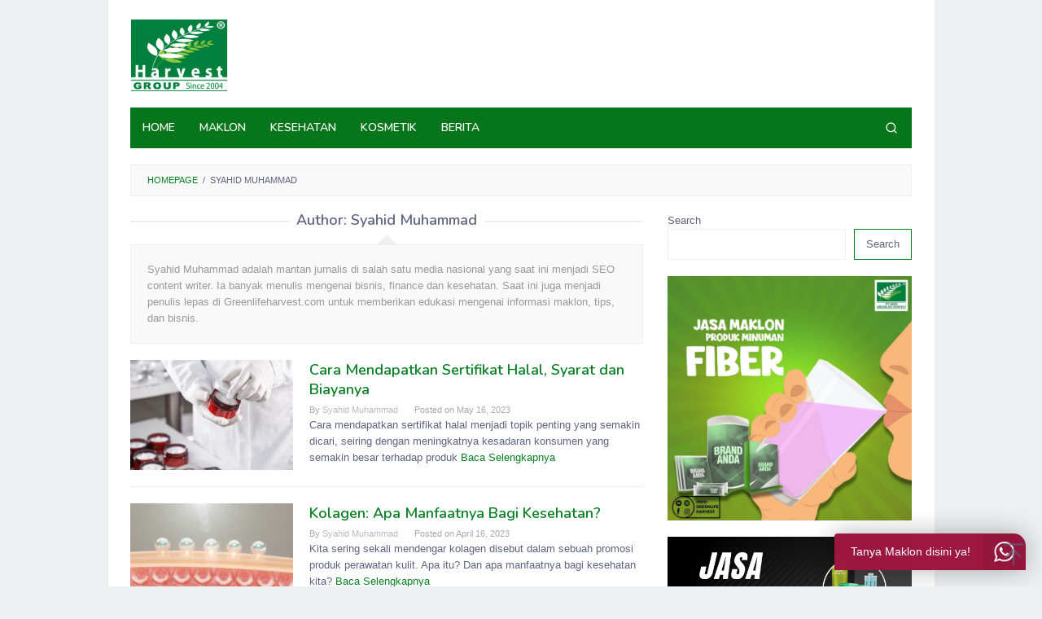

--- FILE ---
content_type: text/html; charset=UTF-8
request_url: https://cdn.watzap.id/widget-request.php
body_size: 5569
content:
{"status":true,"message":"Successfully","mode":"1","delay_after_second":"0","show_after_scroll":"0","html":"        <div class=\"watzap-wdg-parent right watzap-anim_animated watzap-anim_bounceInUp\">\n           <div class=\"watzap-popup watzap-anim_animated watzap-anim_bounceOutDown\" id=\"watzap-popup\" style=\"display: none;\">\n              <div class=\"watzap-headers\" style=\"background: #9D1740;\">\n                 <a href=\"javascript:;\" class=\"watzap-back-btn\"><img src=\"https:\/\/cdn.watzap.id\/close.png\" alt=\"Close\"\/><\/a>\n                 <div class=\"watzap-avatars\">\n                                                     <img style=\"background: white;\" src=\"https:\/\/static-cdn.watzap.id\/files\/Operators\/2025\/11\/10\/21654\/17627696305fpKJ\/avatar-0792825fc3520c4a48b19bc6b66f2f45.png\" alt=\"Priscilla\"\/>\n                                                                <img style=\"background: white;\" src=\"https:\/\/static-cdn.watzap.id\/files\/Operators\/2024\/02\/02\/21654\/1706855501ljaPi\/avatar-d9db85a53884add982ac6c1dd995dbeb.webp\" alt=\"Zahra\"\/>\n                                                                <img style=\"background: white;\" src=\"https:\/\/static-cdn.watzap.id\/files\/Operators\/2024\/07\/19\/21654\/1721373682VNxoz\/avatar-5cc28d1545329f90135521d7e2082b00.webp\" alt=\"Widya\"\/>\n                                                                <img style=\"background: white;\" src=\"https:\/\/static-cdn.watzap.id\/files\/Operators\/2024\/08\/08\/21654\/1723098434TXM7R\/avatar-96a5569a4cc5b398f6b44ab95f150837.webp\" alt=\"Adelia\"\/>\n                                                 <\/div>\n                                     <p style=\"color: #FFFFFF;\">Ada pertanyaan mengenai Maklon? Chat ya!<\/p>\n                                     \n              <\/div>\n              <div class=\"watzap-list-operators\">\n                 <ul class=\"watzap-list-operators-wa\">\n                                                    <li class=\"watzap-select-cs\" data-cs_id=\"NUsrWnoxUmdwQjd1Rm1SUzVHQlB5M05lU1BiN0ZVU3hPbC9YUU42SUdYejJwWmtzNm9ycmQ3WkhZSFErbmdpTDdCdThCQ1o1RzhJTVpueVNpbmxqOXc9PQ==\" href=\"#cs1\" >\n                                    <img style=\"background: white;\" class=\"left\" src=\"https:\/\/static-cdn.watzap.id\/files\/Operators\/2025\/11\/10\/21654\/17627696305fpKJ\/avatar-0792825fc3520c4a48b19bc6b66f2f45.png\" alt=\"Priscilla\"\/>\n                                    <div class=\"right\">\n                                        <p class=\"watzap-cs-position\">Maklon Cosmetics<\/p>\n                                        <h3 class=\"watzap-cs-name\">Priscilla<\/h3>\n                                        <small class=\"watzap-cs-status\">Online<\/small>\n                                    <\/div>\n                                <\/li>\n                                                                <li class=\"watzap-select-cs\" data-cs_id=\"TC9heFI5R29VbUFXSG5lcjM4YzBTc0FCRFo2MENEenFjTGNrZlF6dnd6Slp4MWVzb3A4VVpBem40R1I2ZEM3YzJYQkhLUEoyS1kvZ2JyMm5pQlBra3c9PQ==\" href=\"#cs2\" >\n                                    <img style=\"background: white;\" class=\"left\" src=\"https:\/\/static-cdn.watzap.id\/files\/Operators\/2024\/02\/02\/21654\/1706855501ljaPi\/avatar-d9db85a53884add982ac6c1dd995dbeb.webp\" alt=\"Zahra\"\/>\n                                    <div class=\"right\">\n                                        <p class=\"watzap-cs-position\">Maklon Cosmetics<\/p>\n                                        <h3 class=\"watzap-cs-name\">Zahra<\/h3>\n                                        <small class=\"watzap-cs-status\">Online<\/small>\n                                    <\/div>\n                                <\/li>\n                                                                <li class=\"watzap-select-cs\" data-cs_id=\"L1cxK3BzN2ZENEM2Wk5oS3Z1Sm1BS0k4WW81TzhkS1I5ZEpra3VETXhaL2NtaGtpaER4Tno3TEdWbExlVGlMNDF1L01Qd29oaHNQb2NPU0ViRUFORVE9PQ==\" href=\"#cs3\" >\n                                    <img style=\"background: white;\" class=\"left\" src=\"https:\/\/static-cdn.watzap.id\/files\/Operators\/2024\/07\/19\/21654\/1721373682VNxoz\/avatar-5cc28d1545329f90135521d7e2082b00.webp\" alt=\"Widya\"\/>\n                                    <div class=\"right\">\n                                        <p class=\"watzap-cs-position\">Maklon Food Supplement<\/p>\n                                        <h3 class=\"watzap-cs-name\">Widya<\/h3>\n                                        <small class=\"watzap-cs-status\">Online<\/small>\n                                    <\/div>\n                                <\/li>\n                                                                <li class=\"watzap-select-cs\" data-cs_id=\"Qzk5R2E0NVllaWlFc0k4ZDZHS3hOSjNVVHlxRjY1aHZ2TnNNWC9WU0hkaXk2OTVUdlV0d0ZaZ2xucGV1ZmVmNjZDYUFnZWprWU5FSTJlS0VLeGQ0TFE9PQ==\" href=\"#cs4\" >\n                                    <img style=\"background: white;\" class=\"left\" src=\"https:\/\/static-cdn.watzap.id\/files\/Operators\/2024\/08\/08\/21654\/1723098434TXM7R\/avatar-96a5569a4cc5b398f6b44ab95f150837.webp\" alt=\"Adelia\"\/>\n                                    <div class=\"right\">\n                                        <p class=\"watzap-cs-position\">Maklon Food Supplement<\/p>\n                                        <h3 class=\"watzap-cs-name\">Adelia<\/h3>\n                                        <small class=\"watzap-cs-status\">Online<\/small>\n                                    <\/div>\n                                <\/li>\n                                                 <\/ul>\n                                 <\/div>\n                \n           <\/div>\n        \n                                       <div class=\"watzap-popup watzap-anim_animated watzap-anim_bounceOutDown\" id=\"cs1\" style=\"display: none;\">\n                                <div class=\"watzap-headers\" style=\"background: #9D1740;\">\n                                    <a href=\"javascript:;\" class=\"watzap-back-btn\"><img src=\"https:\/\/cdn.watzap.id\/close.png\" alt=\"Close\"\/><\/a>\n                                    <div class=\"watzap-avatars\">\n                                        <img style=\"background: white;\" src=\"https:\/\/static-cdn.watzap.id\/files\/Operators\/2025\/11\/10\/21654\/17627696305fpKJ\/avatar-0792825fc3520c4a48b19bc6b66f2f45.png\" alt=\"Priscilla\"\/>\n                                    <\/div>\n                                    <p style=\"font-weight: bold;font-size: 15px;margin-bottom: 0;color: #FFFFFF;\">Priscilla<\/p>\n                                <\/div>\n                                <div class=\"watzap-chat\">    \n                                    <span class=\"watzap-chat-opening\">\n                                        Halo, ada yang bisa dibantu mengenai maklon kosmetik?                                        <small class=\"watzap-chat-timestamp\">01:19<\/small>     \n                                        <img src=\"https:\/\/cdn.watzap.id\/tick.png\" alt=\"tick\">\n                                    <\/span>  \n                                <\/div>\n                                <div class=\"watzap-input\">    \n                                    <input class=\"watzap-input-content\" onkeyup=\"WtzokEnter(this,event)\" placeholder=\"Reply to Priscilla\">    \n                                    <img class=\"watzap-input-icon watzap-send\" src=\"https:\/\/cdn.watzap.id\/send.png\" alt=\"Send\">  \n                                <\/div>\n                            <\/div>\n                                                        <div class=\"watzap-popup watzap-anim_animated watzap-anim_bounceOutDown\" id=\"cs2\" style=\"display: none;\">\n                                <div class=\"watzap-headers\" style=\"background: #9D1740;\">\n                                    <a href=\"javascript:;\" class=\"watzap-back-btn\"><img src=\"https:\/\/cdn.watzap.id\/close.png\" alt=\"Close\"\/><\/a>\n                                    <div class=\"watzap-avatars\">\n                                        <img style=\"background: white;\" src=\"https:\/\/static-cdn.watzap.id\/files\/Operators\/2024\/02\/02\/21654\/1706855501ljaPi\/avatar-d9db85a53884add982ac6c1dd995dbeb.webp\" alt=\"Zahra\"\/>\n                                    <\/div>\n                                    <p style=\"font-weight: bold;font-size: 15px;margin-bottom: 0;color: #FFFFFF;\">Zahra<\/p>\n                                <\/div>\n                                <div class=\"watzap-chat\">    \n                                    <span class=\"watzap-chat-opening\">\n                                        Halo, ada yang bisa dibantu mengenai maklon kosmetik?                                        <small class=\"watzap-chat-timestamp\">01:19<\/small>     \n                                        <img src=\"https:\/\/cdn.watzap.id\/tick.png\" alt=\"tick\">\n                                    <\/span>  \n                                <\/div>\n                                <div class=\"watzap-input\">    \n                                    <input class=\"watzap-input-content\" onkeyup=\"WtzokEnter(this,event)\" placeholder=\"Reply to Zahra\">    \n                                    <img class=\"watzap-input-icon watzap-send\" src=\"https:\/\/cdn.watzap.id\/send.png\" alt=\"Send\">  \n                                <\/div>\n                            <\/div>\n                                                        <div class=\"watzap-popup watzap-anim_animated watzap-anim_bounceOutDown\" id=\"cs3\" style=\"display: none;\">\n                                <div class=\"watzap-headers\" style=\"background: #9D1740;\">\n                                    <a href=\"javascript:;\" class=\"watzap-back-btn\"><img src=\"https:\/\/cdn.watzap.id\/close.png\" alt=\"Close\"\/><\/a>\n                                    <div class=\"watzap-avatars\">\n                                        <img style=\"background: white;\" src=\"https:\/\/static-cdn.watzap.id\/files\/Operators\/2024\/07\/19\/21654\/1721373682VNxoz\/avatar-5cc28d1545329f90135521d7e2082b00.webp\" alt=\"Widya\"\/>\n                                    <\/div>\n                                    <p style=\"font-weight: bold;font-size: 15px;margin-bottom: 0;color: #FFFFFF;\">Widya<\/p>\n                                <\/div>\n                                <div class=\"watzap-chat\">    \n                                    <span class=\"watzap-chat-opening\">\n                                        Halo Kak, Ada yang bisa kami bantu?                                        <small class=\"watzap-chat-timestamp\">01:19<\/small>     \n                                        <img src=\"https:\/\/cdn.watzap.id\/tick.png\" alt=\"tick\">\n                                    <\/span>  \n                                <\/div>\n                                <div class=\"watzap-input\">    \n                                    <input class=\"watzap-input-content\" onkeyup=\"WtzokEnter(this,event)\" placeholder=\"Reply to Widya\">    \n                                    <img class=\"watzap-input-icon watzap-send\" src=\"https:\/\/cdn.watzap.id\/send.png\" alt=\"Send\">  \n                                <\/div>\n                            <\/div>\n                                                        <div class=\"watzap-popup watzap-anim_animated watzap-anim_bounceOutDown\" id=\"cs4\" style=\"display: none;\">\n                                <div class=\"watzap-headers\" style=\"background: #9D1740;\">\n                                    <a href=\"javascript:;\" class=\"watzap-back-btn\"><img src=\"https:\/\/cdn.watzap.id\/close.png\" alt=\"Close\"\/><\/a>\n                                    <div class=\"watzap-avatars\">\n                                        <img style=\"background: white;\" src=\"https:\/\/static-cdn.watzap.id\/files\/Operators\/2024\/08\/08\/21654\/1723098434TXM7R\/avatar-96a5569a4cc5b398f6b44ab95f150837.webp\" alt=\"Adelia\"\/>\n                                    <\/div>\n                                    <p style=\"font-weight: bold;font-size: 15px;margin-bottom: 0;color: #FFFFFF;\">Adelia<\/p>\n                                <\/div>\n                                <div class=\"watzap-chat\">    \n                                    <span class=\"watzap-chat-opening\">\n                                        Halo Kak, Ada yang bisa kami bantu?                                        <small class=\"watzap-chat-timestamp\">01:19<\/small>     \n                                        <img src=\"https:\/\/cdn.watzap.id\/tick.png\" alt=\"tick\">\n                                    <\/span>  \n                                <\/div>\n                                <div class=\"watzap-input\">    \n                                    <input class=\"watzap-input-content\" onkeyup=\"WtzokEnter(this,event)\" placeholder=\"Reply to Adelia\">    \n                                    <img class=\"watzap-input-icon watzap-send\" src=\"https:\/\/cdn.watzap.id\/send.png\" alt=\"Send\">  \n                                <\/div>\n                            <\/div>\n                                    \n                       <div id=\"watzap-floating-sty2\" class=\"open-watzap-popup watzap-style-1\" style=\"background: #9D1740; z-index: 999;border-radius: 4px 15px 0 0;\">    \n              <span class=\"watzap-fc-text\" style=\"color: #FFFFFF;\">Tanya Maklon disini ya!<\/span>    \n              <img class=\"watzap-fc-icon\" src=\"https:\/\/cdn.watzap.id\/icon-1.png\" alt=\"\">  \n            <\/div>\n                    <\/div>\n                <script type=\"text\/javascript\">\n        \/\/Created By WatZap.id\n        console.log('Inner Widget Calling');\n\n        function WtzokEnter(elem,event){\n\n            console.log('event', event);\n\n            if (event.keyCode === 13) {\n                event.preventDefault();\n\n                console.log('childnodes', elem.value);\n                goToWa(elem.value);\n            }\n        }\n        \n        var watzap_prev = '';\n        var cs_selected = '';\n        var is_open_new_tab = false;\n                    is_open_new_tab = true;\n            \n        function LeadingZero(s,max) {\n            var z = max-s.length+1;\n            z = z>1 ? Array(z).join('0') : '';\n            return (z + s);     \n        }\n\n        function goToWa(extra_text){\n            var basing_url = 'https:\/\/widget.watzap.id\/?cs='+cs_selected;\n            if(typeof extra_text != 'undefined'){\n                if(extra_text.length > 1){\n                    basing_url += '&custom_text='+ extra_text;\n                }\n            }\n            if(is_open_new_tab){\n                window.open(basing_url, '_blank');\n            }else{\n                window.location = basing_url;\n            }\n            \n        }\n        \/\/ document.addEventListener(\"DOMContentLoaded\", function() {\n        \n           var elements = document.querySelectorAll('.open-watzap-popup');\n           for (var i = 0; i < elements.length; i++) {\n              elements[i].addEventListener('click', function(e) {\n                 e.preventDefault();\n                 document.getElementById('watzap-popup').style.display = 'block';\n                 if(document.getElementById('watzap-popup').classList.contains('watzap-anim_bounceInUp')){\n                       document.getElementById('watzap-popup').classList.add(\"watzap-anim_bounceOutDown\");\n                       document.getElementById('watzap-popup').classList.remove(\"watzap-anim_bounceInUp\");\n                 }else{\n                       document.getElementById('watzap-popup').classList.remove(\"watzap-anim_bounceOutDown\");\n                       document.getElementById('watzap-popup').classList.add(\"watzap-anim_bounceInUp\");\n                 }\n                 \n                 for(ix = 1;ix<=100;ix++){\n                    var cek_element_selected_cs =  document.getElementById('cs'+ix);\n                    if (typeof(cek_element_selected_cs) != 'undefined' && cek_element_selected_cs != null)\n                    {\n                        if(document.getElementById('cs'+ix).classList.contains('watzap-anim_bounceInUp')){\n                            document.getElementById('cs'+ix).classList.add(\"watzap-anim_bounceOutDown\");\n                            document.getElementById('cs'+ix).classList.remove(\"watzap-anim_bounceInUp\");\n                        }\n                    }\n                 }\n                 \n                 return false;\n              });\n           }\n           var back_button = document.querySelectorAll('.watzap-back-btn');\n           for (var i = 0; i < back_button.length; i++) {\n              back_button[i].addEventListener('click', function(e) {\n                 if(watzap_prev === ''){\n                    document.getElementById('watzap-popup').classList.add(\"watzap-anim_bounceOutDown\");\n                    document.getElementById('watzap-popup').classList.remove(\"watzap-anim_bounceInUp\");\n                 }else{\n                    document.getElementById('watzap-popup').classList.remove(\"watzap-anim_bounceOutDown\");\n                    document.getElementById('watzap-popup').classList.add(\"watzap-anim_bounceInUp\");\n        \n                    watzap_prev.classList.add(\"watzap-anim_bounceOutDown\");\n                    watzap_prev.classList.remove(\"watzap-anim_bounceInUp\");\n        \n                    watzap_prev = '';\n                 }\n              });\n           }\n           var watzap_send = document.querySelectorAll('.watzap-send');\n           for (var i = 0; i < watzap_send.length; i++) {\n            watzap_send[i].addEventListener('click', function(e) {\n                var parents = e.currentTarget.closest(\".watzap-input\");\n                var childnodes = parents.getElementsByClassName('watzap-input-content')[0].value;\n                \/\/[0].value\n                console.log('childnodes', childnodes);\n                goToWa(childnodes);\n            });\n           }\n           \n\n           var select_cs = document.querySelectorAll('.watzap-select-cs');\n           for (var i = 0; i < select_cs.length; i++) {\n              select_cs[i].addEventListener('click', function(e) {\n                 \n                 var selected_cs = e.currentTarget.attributes.href.nodeValue;\n                 cs_selected = e.currentTarget.dataset.cs_id;\n                 var welcome_message_by_cs = e.currentTarget.dataset.welcome_message;\n\n                \/\/  console.log('selected_cs', selected_cs);\n\n                 if(selected_cs != 'direct_mode'){\n                    \/\/ console.log('cs_selected', cs_selected);\n        \n                        if(typeof select_cs != 'undefined'){\n                        var target_element =  document.getElementById(selected_cs.replace(\"#\", \"\"));\n\n                        \/\/ console.log('target_element', target_element);\n\n                        if (typeof(target_element) != 'undefined' && target_element != null)\n                        {\n\n                            watzap_prev = target_element;\n\n                            target_element.style.display = 'block';\n\n                            document.getElementById('watzap-popup').classList.add(\"watzap-anim_bounceOutDown\");\n                            document.getElementById('watzap-popup').classList.remove(\"watzap-anim_bounceInUp\");\n\n                            target_element.classList.remove(\"watzap-anim_bounceOutDown\");\n                            target_element.classList.add(\"watzap-anim_bounceInUp\");\n\n                            \/\/watzap-chat-timestamp\n                            var watzap_chat_timestamp = document.querySelectorAll('.watzap-chat-timestamp');\n                            var nowDateWatzap = new Date();\n                            for (var wix = 0; wix < watzap_chat_timestamp.length; wix++) {\n                                var watzap_chat_timestamp_this = watzap_chat_timestamp[wix];\n                                watzap_chat_timestamp_this.innerHTML = LeadingZero(nowDateWatzap.getHours(),2) + ':' + LeadingZero(nowDateWatzap.getMinutes(),2);\n                            }\n                        }\n                        }\n                 }else{\n                     goToWa(welcome_message_by_cs);\n                 }\n        \n              });\n           }\n        \/\/ });\n        <\/script>\n        <style type=\"text\/css\">\n        .watzap-chat-timestamp {\n            color: #aaa;\n            font-size: 11px;\n            vertical-align: bottom;\n        }\n        .btf a {\n            text-decoration: none !important;\n        }\n        .watzap-wdg-parent{\n           position:fixed;\n            bottom:20px;\n            z-index: 9999;\n        }\n        #watzap-floating-sty1{\n           width:60px;\n           height:60px;\n        }\n        .watzap-wdg-parent.right{\n            right:20px;\n            box-sizing: border-box;\n        }\n        .watzap-wdg-parent.left{\n            left:20px;\n        }\n        \n        .watzap-wdg-parent.left .watzap-fc-text-floating{\n           right: inherit !important;\n           left: 75px !important;\n        }\n        \n        .watzap-floating-btn-3{\n           background-color: #25d366;\n            color: #FFF;\n            border-radius: 50px;\n            text-align: center;\n            font-size: 30px;\n            box-shadow: 2px 2px 3px #999;\n            z-index: 100;\n            cursor: pointer;\n            width: 60px;\n            height: 60px;\n        }\n        .watzap-wdg-parent.right .watzap-popup{\n           position: fixed;\n            bottom: 68px;\n            right: 0px;\n            box-shadow: 0 0 30px rgba(0,0,0,.3);\n            background: #fff;\n            border-radius: 8px;\n            overflow: hidden;\n            width: 350px;\n            font-family: Arial,Sans-serif;\n            font-size: 14px;\n            line-height: 1.4;\n            z-index: 2000;\n            z-index: 99999;\n        }\n        .watzap-wdg-parent.left .watzap-popup{\n           position: fixed;\n            bottom: 68px;\n            left: 0px;\n            box-shadow: 0 0 30px rgba(0,0,0,.3);\n            background: #fff;\n            border-radius: 8px;\n            overflow: hidden;\n            width: 350px;\n            font-family: Arial,Sans-serif;\n            font-size: 14px;\n            line-height: 1.4;\n            z-index: 2000;\n            z-index: 99999;\n        }\n        .watzap-fc-text-floating{\n           display: block;\n           position: absolute;\n           left: 75px;\n           top: 8px;\n           background: #fff;\n           color: #333;\n           border: 1px solid #ddd;\n           border-radius: 10px;\n           box-shadow: 0 0 5px rgba(0,0,0,.1);\n           max-width: 260px;\n           left: inherit;\n           right: 75px;\n           font-size: 14px;\n           padding: 15px 20px 15px 15px;\n           font-family: Arial,Sans-serif;\n           width: 260px;\n           text-align: center;\n        }\n        #watzap-floating-sty2{\n           background: #0dc152;\n           z-index: 999;\n           box-shadow: 0 0 30px rgba(0,0,0,.3);\n           cursor: pointer;\n           user-select: none;\n           line-height: 1;\n           overflow: hidden;\n           min-width: 40px;\n           max-width: 350px;\n        }\n        #watzap-floating-sty2:before{\n           transition: opacity .5s ease;\n           content: \"\";\n           background-color: rgba(0,0,0,.05);\n           width: 100%;\n           position: absolute;\n           left: 0;\n           bottom: 0;\n           height: 60px;\n           z-index: 1;\n           opacity: 0;\n        }\n        #watzap-floating-sty2 .watzap-fc-text{\n           position: relative;\n           z-index: 2;\n           color: #fff;\n           font-size: 14px;\n           padding: 15px 15px 15px 20px;\n           font-family: Arial,Sans-serif;\n           vertical-align: sub;\n           max-width: 260px;\n           text-overflow: ellipsis;\n           white-space: nowrap;\n           overflow: hidden;\n           float: left;\n        }\n        #watzap-floating-sty2 .watzap-fc-icon{\n           position: relative;\n           z-index: 2;\n           height: 45px;\n           padding: 10px 12px;\n           border-radius: 0 15px 0 0;\n           background: rgba(0,0,0,.05);\n           float: right;\n           transition: background-color .5s ease;\n           width: auto;\n           padding: 10px 14px;\n        }\n        .watzap-input {\n            position: relative;\n            padding: 15px 15px 15px 20px !important;\n            border-top: 1px solid #f1f1f1;\n            color: #666;\n            background: #fff;\n            box-shadow: 0 0 60px rgba(0,0,0,.1);\n        }\n        .watzap-input .watzap-input-content {\n            border: 0 !important;\n            box-shadow: none !important;\n            padding: 0;\n            width: calc(100% - 22px);\n            outline: 0;\n            line-height: 1;\n            font-size: 14px;\n            color: #666;\n            background: #fff;\n            font-family: Arial,sans-serif;\n            height: auto;\n            outline: none;\n            margin-bottom: 0 !important;\n        }\n        .watzap-input .watzap-input-icon {\n            height: 16px;\n            width: 16px;\n            position: absolute;\n            top: 18px;\n            right: 15px;\n            cursor: pointer;\n            opacity: .5;\n        }\n        .watzap-chat{\n           padding: 15px;\n            background: url('https:\/\/cdn.watzap.id\/bg.png');\n            background-size: 100%;\n        }\n        .watzap-chat .watzap-chat-opening{\n           display: inline-block;\n            position: relative;\n            background: #e4fec8;\n            color: #333;\n            padding: 8px 12px;\n            border-radius: 0 4px 4px 4px;\n            box-shadow: 0 1px 1px rgba(0,0,0,.2);\n        }\n        .watzap-chat .watzap-chat-opening:before {\n            content: \"\";\n            position: absolute;\n            left: -10px;\n            top: 0;\n            border-style: solid;\n            border-width: 0 10px 14px 0;\n            border-color: transparent #e4fec8 transparent transparent;\n        }\n        .watzap-chat .watzap-chat-opening .watzap-timestamp {\n            color: #aaa;\n            font-size: 11px;\n            vertical-align: bottom;\n        }\n        .watzap-chat .watzap-chat-opening img {\n            width: 14px;\n            height: 14px;\n            vertical-align: bottom;\n            display: inline-block;\n            opacity: .5;\n        }\n        .watzap-back-btn{\n           float: left;\n           position: absolute;\n           left: 20px;\n           top: 22px;\n           padding: 5px;\n           padding-top: 7px;\n           border-radius: 0.3em;\n        }\n        .watzap-back-btn:hover {\n            background: rgba(0,0,0,.1);\n        }\n        .watzap-back-btn img{\n            border: none !important;\n            width: 20px !important;\n            height: 20px !important;\n            margin: 0 !important;\n            padding: 0 !important;\n        }\n        \n        \/* Left Style *\/\n        .watzap-wdg-parent.left .watzap-popup .watzap-headers{\n           background: #23ca61;\n           padding: 20px;\n           text-align: center;\n           color: white;\n        }\n        \n        .watzap-wdg-parent.left .watzap-popup .watzap-headers img{\n           width: 60px;\n            height: 60px;\n            object-fit: cover;\n            border-radius: 60px;\n            border: 1px solid #000;\n            position: relative;\n            margin-left: -40px;\n            display: inline-block;\n        }\n        \n        .watzap-wdg-parent.left .watzap-popup .watzap-headers img:first-child{\n           position: relative;\n            margin-left: 0px;\n        }\n        \n        .watzap-wdg-parent.left .watzap-popup .watzap-headers p{\n           line-height: 1.4;\n           color: #fff;\n           font-size: 14px;\n        }\n        \n        \/* Right Style *\/\n        .watzap-wdg-parent.right .watzap-popup .watzap-headers{\n           background: #23ca61;\n           padding: 20px;\n           text-align: center;\n           color: white;\n           cursor: default;\n        }\n        \n        .watzap-wdg-parent.right .watzap-popup .watzap-headers img{\n           width: 60px;\n            height: 60px;\n            object-fit: cover;\n            border-radius: 60px;\n            border: 1px solid #000;\n            position: relative;\n            margin-left: -40px;\n            display: inline-block !important;\n        }\n        \n        .watzap-wdg-parent.right .watzap-popup .watzap-headers img:first-child{\n           position: relative;\n            margin-left: 0px;\n        }\n        \n        .watzap-wdg-parent.right .watzap-popup .watzap-headers p{\n           line-height: 1.4;\n           color: #fff;\n           font-size: 14px;\n        }\n        \n        .watzap-floating-btn-3 img{\n           margin-top: 7px;\n            width: 45px;\n            margin-left: 2px;\n        }\n        \n        ul.watzap-list-operators-wa{\n           padding: 0;\n            margin: 0;\n        }\n        \n        ul.watzap-list-operators-wa li{\n            margin: 0px !important;\n           display: flex;\n            padding: 20px;\n            padding-bottom: 5px;\n            padding-top: 5px;\n            margin-bottom: 10px;\n            cursor: pointer;\n        }\n        ul.watzap-list-operators-wa li:hover{\n           background: #f3f3f3;\n        }\n        ul.watzap-list-operators-wa li:first-child{\n           padding-top: 10px;\n        }\n        ul.watzap-list-operators-wa li:last-child{\n           margin-bottom: 0px;\n           padding-bottom: 10px;\n        }\n        \n        ul.watzap-list-operators-wa li img{\n           position: relative;\n            display: inline-block;\n            vertical-align: middle;\n            height: 60px;\n            width: 60px;\n            border-radius: 60px;\n            margin-right: 10px;\n            overflow: hidden;\n            background: #000;\n            object-fit: cover;\n        }\n        \n        ul.watzap-list-operators-wa li .right{\n           display: inline-block;\n           vertical-align: middle;\n           line-height: 1;\n           color: #666;\n           font-size: 13px;\n           margin-top: 5px;\n           text-align: left;\n           flex: 1;\n        }\n        \n        ul.watzap-list-operators-wa li .right .watzap-cs-position{\n            margin: 0;\n            padding: 0;\n            line-height: 1;\n            font-size: 12px !important;\n        }\n        .watzap-avatars {\n            margin-bottom: 10px !important;\n        }\n        ul.watzap-list-operators-wa li .right .watzap-cs-name{\n           margin: 5px 0 3px;\n            padding: 0;\n            color: #000;\n            font-family: Sans-serif !important;\n            font-size: 16px;\n            font-weight: 700;\n            line-height: 1;\n        }\n        \n        ul.watzap-list-operators-wa li .right .watzap-cs-status{\n           position: relative;\n            font-size: 10px;\n        }\n        .watzap-cs-status:before{\n           content: \"\";\n           background: #0dc152;\n           width: 7px;\n           height: 7px;\n           border-radius: 7px;\n           position: absolute;\n           top: 2px;\n           right: -10px;\n        }\n        .watzap-anim_animated {\n            -webkit-animation-duration: 1s;\n            animation-duration: 1s;\n            -webkit-animation-fill-mode: both;\n            animation-fill-mode: both;\n        }\n        .watzap-anim_animated.infinite {\n            -webkit-animation-iteration-count: infinite;\n            animation-iteration-count: infinite;\n        }\n        .btf {\n            text-align: center;\n            padding: 10px;\n            font-size: 11px;\n            border-top: 1px solid #f3f3f3;\n            font-family: \"Comic Sans MS\", sans-serif;\n        }\n        .btf a {\n            color: #6b6b6b;\n        }\n        .btf a:hover {\n            color: #444444;\n        }\n        *, *:before, *:after{\n            \/* box-sizing: inherit; *\/\n        }\n\n        @-webkit-keyframes watzap-anim_bounceInUp {\n            0%,\n            60%,\n            75%,\n            90%,\n            to {\n                -webkit-animation-timing-function: cubic-bezier(0.215, 0.61, 0.355, 1);\n                animation-timing-function: cubic-bezier(0.215, 0.61, 0.355, 1);\n            }\n            0% {\n                opacity: 0;\n                -webkit-transform: translate3d(0, 3000px, 0);\n                transform: translate3d(0, 3000px, 0);\n            }\n            60% {\n                opacity: 1;\n                -webkit-transform: translate3d(0, -20px, 0);\n                transform: translate3d(0, -20px, 0);\n            }\n            75% {\n                -webkit-transform: translate3d(0, 10px, 0);\n                transform: translate3d(0, 10px, 0);\n            }\n            90% {\n                -webkit-transform: translate3d(0, -5px, 0);\n                transform: translate3d(0, -5px, 0);\n            }\n            to {\n                -webkit-transform: translateZ(0);\n                transform: translateZ(0);\n            }\n        }\n        @keyframes watzap-anim_bounceInUp {\n            0%,\n            60%,\n            75%,\n            90%,\n            to {\n                -webkit-animation-timing-function: cubic-bezier(0.215, 0.61, 0.355, 1);\n                animation-timing-function: cubic-bezier(0.215, 0.61, 0.355, 1);\n            }\n            0% {\n                opacity: 0;\n                -webkit-transform: translate3d(0, 3000px, 0);\n                transform: translate3d(0, 3000px, 0);\n            }\n            60% {\n                opacity: 1;\n                -webkit-transform: translate3d(0, -20px, 0);\n                transform: translate3d(0, -20px, 0);\n            }\n            75% {\n                -webkit-transform: translate3d(0, 10px, 0);\n                transform: translate3d(0, 10px, 0);\n            }\n            90% {\n                -webkit-transform: translate3d(0, -5px, 0);\n                transform: translate3d(0, -5px, 0);\n            }\n            to {\n                -webkit-transform: translateZ(0);\n                transform: translateZ(0);\n            }\n        }\n        .watzap-anim_bounceInUp {\n            -webkit-animation-name: watzap-anim_bounceInUp;\n            animation-name: watzap-anim_bounceInUp;\n        }\n        @-webkit-keyframes watzap-anim_bounceOutDown {\n            20% {\n                -webkit-transform: translate3d(0, 10px, 0);\n                transform: translate3d(0, 10px, 0);\n            }\n            40%,\n            45% {\n                opacity: 1;\n                -webkit-transform: translate3d(0, -20px, 0);\n                transform: translate3d(0, -20px, 0);\n            }\n            to {\n                opacity: 0;\n                -webkit-transform: translate3d(0, 2000px, 0);\n                transform: translate3d(0, 2000px, 0);\n            }\n        }\n        @keyframes watzap-anim_bounceOutDown {\n            20% {\n                -webkit-transform: translate3d(0, 10px, 0);\n                transform: translate3d(0, 10px, 0);\n            }\n            40%,\n            45% {\n                opacity: 1;\n                -webkit-transform: translate3d(0, -20px, 0);\n                transform: translate3d(0, -20px, 0);\n            }\n            to {\n                opacity: 0;\n                -webkit-transform: translate3d(0, 2000px, 0);\n                transform: translate3d(0, 2000px, 0);\n            }\n        }\n        .watzap-anim_bounceOutDown {\n            -webkit-animation-name: watzap-anim_bounceOutDown;\n            animation-name: watzap-anim_bounceOutDown;\n        }\n\n        @media (max-width: 440px){\n            .watzap-wdg-parent{\n                bottom: 10px !important;\n                right: 10px !important;\n                left: 10px !important;\n                z-index: 9999999 !important;\n            }\n            #watzap-floating-sty2{\n                max-width: 100%;\n                \/* margin: 10px; *\/\n                border-top-left-radius: 15px !important;\n                margin-bottom: 0;\n                bottom: -10px;\n                position: fixed;\n                width: 100%;\n            }\n            .watzap-popup{\n                height: 101vh !important;\n                \/* display: block !important; *\/\n                position: fixed !important;\n                left: -12px !important;\n                bottom: -15px !important;\n                width: 107% !important;\n                \/* max-width: 100%; *\/\n                border-radius: 0px !important;\n                margin: 0px !important;\n                box-shadow: none !important;\n            }\n            .watzap-input{\n                position: fixed !important;\n                width: 100% !important;\n                bottom: 0 !important;\n            }\n            .watzap-chat{\n                height: 100vh !important;\n            }\n            .watzap-style-2{\n                border-radius: 100px !important;\n                margin-bottom: 10px !important;\n            }\n            .watzap-fc-text-floating{\n                display: none;\n            }\n            .watzap-wdg-parent.right #watzap-floating-sty1{\n                right: 0 !important;\n                position: fixed !important;\n                bottom: 0 !important;\n            }\n            .watzap-wdg-parent.left #watzap-floating-sty1{\n                left: 0 !important;\n                position: fixed !important;\n                bottom: 0 !important;\n            }\n        }\n        <\/style>\n        "}